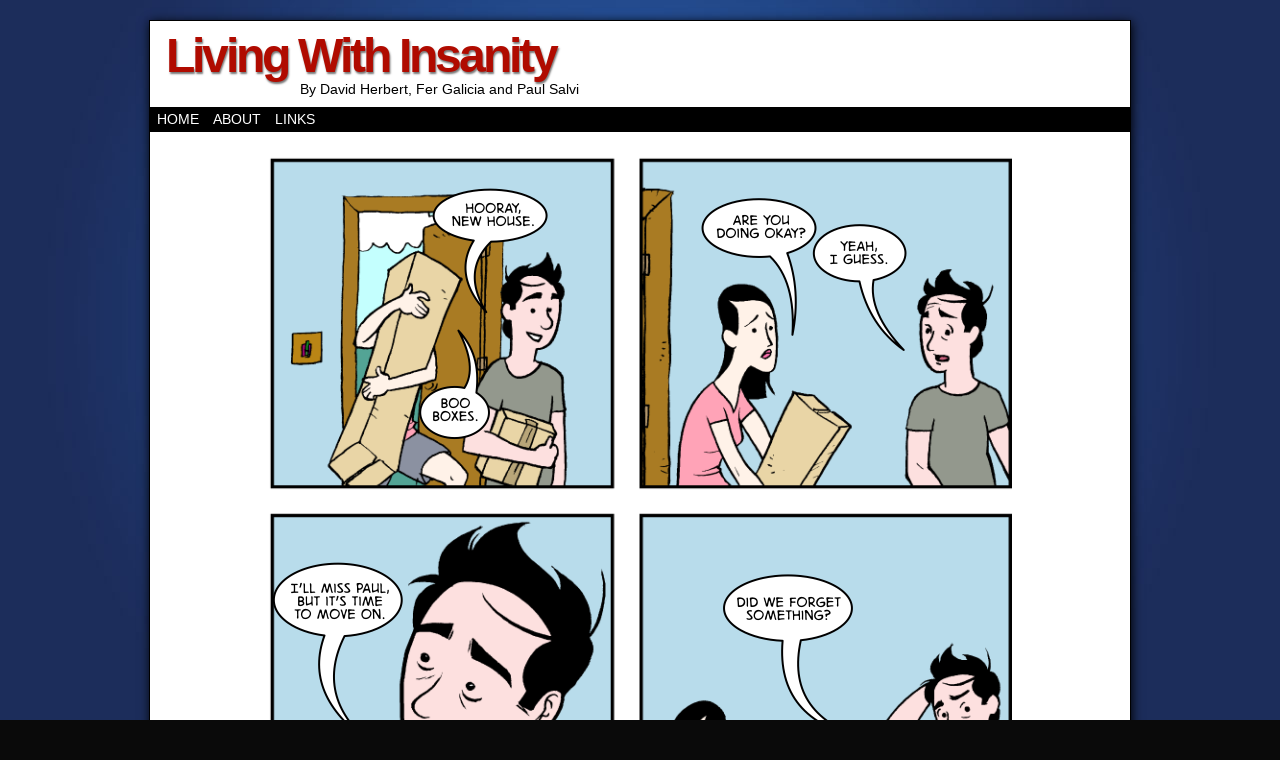

--- FILE ---
content_type: text/html; charset=UTF-8
request_url: http://www.livingwithinsanity.com/comic/101-new-beginnings/
body_size: 12562
content:
<!DOCTYPE html>
<html xmlns="http://www.w3.org/1999/xhtml" lang="en-US"> 
<head>
	<meta http-equiv="Content-Type" content="text/html; charset=UTF-8" />
	<link rel="stylesheet" href="http://www.livingwithinsanity.com/wp-content/themes/comicpress/style.css" type="text/css" media="screen" />
	<link rel="pingback" href="http://www.livingwithinsanity.com/xmlrpc.php" />
	<meta name="ComicPress" content="4.4" />
<title>1/01 &#8211; New Beginnings &#8211; Living With Insanity</title>
<meta name='robots' content='max-image-preview:large' />
<link rel="alternate" type="application/rss+xml" title="Living With Insanity &raquo; Feed" href="http://www.livingwithinsanity.com/feed/" />
<link rel="alternate" type="application/rss+xml" title="Living With Insanity &raquo; Comments Feed" href="http://www.livingwithinsanity.com/comments/feed/" />
<link rel="alternate" type="application/rss+xml" title="Living With Insanity &raquo; 1/01 &#8211; New Beginnings Comments Feed" href="http://www.livingwithinsanity.com/comic/101-new-beginnings/feed/" />
<link rel="alternate" title="oEmbed (JSON)" type="application/json+oembed" href="http://www.livingwithinsanity.com/wp-json/oembed/1.0/embed?url=http%3A%2F%2Fwww.livingwithinsanity.com%2Fcomic%2F101-new-beginnings%2F" />
<link rel="alternate" title="oEmbed (XML)" type="text/xml+oembed" href="http://www.livingwithinsanity.com/wp-json/oembed/1.0/embed?url=http%3A%2F%2Fwww.livingwithinsanity.com%2Fcomic%2F101-new-beginnings%2F&#038;format=xml" />
<style id='wp-img-auto-sizes-contain-inline-css' type='text/css'>
img:is([sizes=auto i],[sizes^="auto," i]){contain-intrinsic-size:3000px 1500px}
/*# sourceURL=wp-img-auto-sizes-contain-inline-css */
</style>
<style id='wp-emoji-styles-inline-css' type='text/css'>

	img.wp-smiley, img.emoji {
		display: inline !important;
		border: none !important;
		box-shadow: none !important;
		height: 1em !important;
		width: 1em !important;
		margin: 0 0.07em !important;
		vertical-align: -0.1em !important;
		background: none !important;
		padding: 0 !important;
	}
/*# sourceURL=wp-emoji-styles-inline-css */
</style>
<style id='wp-block-library-inline-css' type='text/css'>
:root{--wp-block-synced-color:#7a00df;--wp-block-synced-color--rgb:122,0,223;--wp-bound-block-color:var(--wp-block-synced-color);--wp-editor-canvas-background:#ddd;--wp-admin-theme-color:#007cba;--wp-admin-theme-color--rgb:0,124,186;--wp-admin-theme-color-darker-10:#006ba1;--wp-admin-theme-color-darker-10--rgb:0,107,160.5;--wp-admin-theme-color-darker-20:#005a87;--wp-admin-theme-color-darker-20--rgb:0,90,135;--wp-admin-border-width-focus:2px}@media (min-resolution:192dpi){:root{--wp-admin-border-width-focus:1.5px}}.wp-element-button{cursor:pointer}:root .has-very-light-gray-background-color{background-color:#eee}:root .has-very-dark-gray-background-color{background-color:#313131}:root .has-very-light-gray-color{color:#eee}:root .has-very-dark-gray-color{color:#313131}:root .has-vivid-green-cyan-to-vivid-cyan-blue-gradient-background{background:linear-gradient(135deg,#00d084,#0693e3)}:root .has-purple-crush-gradient-background{background:linear-gradient(135deg,#34e2e4,#4721fb 50%,#ab1dfe)}:root .has-hazy-dawn-gradient-background{background:linear-gradient(135deg,#faaca8,#dad0ec)}:root .has-subdued-olive-gradient-background{background:linear-gradient(135deg,#fafae1,#67a671)}:root .has-atomic-cream-gradient-background{background:linear-gradient(135deg,#fdd79a,#004a59)}:root .has-nightshade-gradient-background{background:linear-gradient(135deg,#330968,#31cdcf)}:root .has-midnight-gradient-background{background:linear-gradient(135deg,#020381,#2874fc)}:root{--wp--preset--font-size--normal:16px;--wp--preset--font-size--huge:42px}.has-regular-font-size{font-size:1em}.has-larger-font-size{font-size:2.625em}.has-normal-font-size{font-size:var(--wp--preset--font-size--normal)}.has-huge-font-size{font-size:var(--wp--preset--font-size--huge)}.has-text-align-center{text-align:center}.has-text-align-left{text-align:left}.has-text-align-right{text-align:right}.has-fit-text{white-space:nowrap!important}#end-resizable-editor-section{display:none}.aligncenter{clear:both}.items-justified-left{justify-content:flex-start}.items-justified-center{justify-content:center}.items-justified-right{justify-content:flex-end}.items-justified-space-between{justify-content:space-between}.screen-reader-text{border:0;clip-path:inset(50%);height:1px;margin:-1px;overflow:hidden;padding:0;position:absolute;width:1px;word-wrap:normal!important}.screen-reader-text:focus{background-color:#ddd;clip-path:none;color:#444;display:block;font-size:1em;height:auto;left:5px;line-height:normal;padding:15px 23px 14px;text-decoration:none;top:5px;width:auto;z-index:100000}html :where(.has-border-color){border-style:solid}html :where([style*=border-top-color]){border-top-style:solid}html :where([style*=border-right-color]){border-right-style:solid}html :where([style*=border-bottom-color]){border-bottom-style:solid}html :where([style*=border-left-color]){border-left-style:solid}html :where([style*=border-width]){border-style:solid}html :where([style*=border-top-width]){border-top-style:solid}html :where([style*=border-right-width]){border-right-style:solid}html :where([style*=border-bottom-width]){border-bottom-style:solid}html :where([style*=border-left-width]){border-left-style:solid}html :where(img[class*=wp-image-]){height:auto;max-width:100%}:where(figure){margin:0 0 1em}html :where(.is-position-sticky){--wp-admin--admin-bar--position-offset:var(--wp-admin--admin-bar--height,0px)}@media screen and (max-width:600px){html :where(.is-position-sticky){--wp-admin--admin-bar--position-offset:0px}}

/*# sourceURL=wp-block-library-inline-css */
</style><style id='global-styles-inline-css' type='text/css'>
:root{--wp--preset--aspect-ratio--square: 1;--wp--preset--aspect-ratio--4-3: 4/3;--wp--preset--aspect-ratio--3-4: 3/4;--wp--preset--aspect-ratio--3-2: 3/2;--wp--preset--aspect-ratio--2-3: 2/3;--wp--preset--aspect-ratio--16-9: 16/9;--wp--preset--aspect-ratio--9-16: 9/16;--wp--preset--color--black: #000000;--wp--preset--color--cyan-bluish-gray: #abb8c3;--wp--preset--color--white: #ffffff;--wp--preset--color--pale-pink: #f78da7;--wp--preset--color--vivid-red: #cf2e2e;--wp--preset--color--luminous-vivid-orange: #ff6900;--wp--preset--color--luminous-vivid-amber: #fcb900;--wp--preset--color--light-green-cyan: #7bdcb5;--wp--preset--color--vivid-green-cyan: #00d084;--wp--preset--color--pale-cyan-blue: #8ed1fc;--wp--preset--color--vivid-cyan-blue: #0693e3;--wp--preset--color--vivid-purple: #9b51e0;--wp--preset--gradient--vivid-cyan-blue-to-vivid-purple: linear-gradient(135deg,rgb(6,147,227) 0%,rgb(155,81,224) 100%);--wp--preset--gradient--light-green-cyan-to-vivid-green-cyan: linear-gradient(135deg,rgb(122,220,180) 0%,rgb(0,208,130) 100%);--wp--preset--gradient--luminous-vivid-amber-to-luminous-vivid-orange: linear-gradient(135deg,rgb(252,185,0) 0%,rgb(255,105,0) 100%);--wp--preset--gradient--luminous-vivid-orange-to-vivid-red: linear-gradient(135deg,rgb(255,105,0) 0%,rgb(207,46,46) 100%);--wp--preset--gradient--very-light-gray-to-cyan-bluish-gray: linear-gradient(135deg,rgb(238,238,238) 0%,rgb(169,184,195) 100%);--wp--preset--gradient--cool-to-warm-spectrum: linear-gradient(135deg,rgb(74,234,220) 0%,rgb(151,120,209) 20%,rgb(207,42,186) 40%,rgb(238,44,130) 60%,rgb(251,105,98) 80%,rgb(254,248,76) 100%);--wp--preset--gradient--blush-light-purple: linear-gradient(135deg,rgb(255,206,236) 0%,rgb(152,150,240) 100%);--wp--preset--gradient--blush-bordeaux: linear-gradient(135deg,rgb(254,205,165) 0%,rgb(254,45,45) 50%,rgb(107,0,62) 100%);--wp--preset--gradient--luminous-dusk: linear-gradient(135deg,rgb(255,203,112) 0%,rgb(199,81,192) 50%,rgb(65,88,208) 100%);--wp--preset--gradient--pale-ocean: linear-gradient(135deg,rgb(255,245,203) 0%,rgb(182,227,212) 50%,rgb(51,167,181) 100%);--wp--preset--gradient--electric-grass: linear-gradient(135deg,rgb(202,248,128) 0%,rgb(113,206,126) 100%);--wp--preset--gradient--midnight: linear-gradient(135deg,rgb(2,3,129) 0%,rgb(40,116,252) 100%);--wp--preset--font-size--small: 13px;--wp--preset--font-size--medium: 20px;--wp--preset--font-size--large: 36px;--wp--preset--font-size--x-large: 42px;--wp--preset--spacing--20: 0.44rem;--wp--preset--spacing--30: 0.67rem;--wp--preset--spacing--40: 1rem;--wp--preset--spacing--50: 1.5rem;--wp--preset--spacing--60: 2.25rem;--wp--preset--spacing--70: 3.38rem;--wp--preset--spacing--80: 5.06rem;--wp--preset--shadow--natural: 6px 6px 9px rgba(0, 0, 0, 0.2);--wp--preset--shadow--deep: 12px 12px 50px rgba(0, 0, 0, 0.4);--wp--preset--shadow--sharp: 6px 6px 0px rgba(0, 0, 0, 0.2);--wp--preset--shadow--outlined: 6px 6px 0px -3px rgb(255, 255, 255), 6px 6px rgb(0, 0, 0);--wp--preset--shadow--crisp: 6px 6px 0px rgb(0, 0, 0);}:where(.is-layout-flex){gap: 0.5em;}:where(.is-layout-grid){gap: 0.5em;}body .is-layout-flex{display: flex;}.is-layout-flex{flex-wrap: wrap;align-items: center;}.is-layout-flex > :is(*, div){margin: 0;}body .is-layout-grid{display: grid;}.is-layout-grid > :is(*, div){margin: 0;}:where(.wp-block-columns.is-layout-flex){gap: 2em;}:where(.wp-block-columns.is-layout-grid){gap: 2em;}:where(.wp-block-post-template.is-layout-flex){gap: 1.25em;}:where(.wp-block-post-template.is-layout-grid){gap: 1.25em;}.has-black-color{color: var(--wp--preset--color--black) !important;}.has-cyan-bluish-gray-color{color: var(--wp--preset--color--cyan-bluish-gray) !important;}.has-white-color{color: var(--wp--preset--color--white) !important;}.has-pale-pink-color{color: var(--wp--preset--color--pale-pink) !important;}.has-vivid-red-color{color: var(--wp--preset--color--vivid-red) !important;}.has-luminous-vivid-orange-color{color: var(--wp--preset--color--luminous-vivid-orange) !important;}.has-luminous-vivid-amber-color{color: var(--wp--preset--color--luminous-vivid-amber) !important;}.has-light-green-cyan-color{color: var(--wp--preset--color--light-green-cyan) !important;}.has-vivid-green-cyan-color{color: var(--wp--preset--color--vivid-green-cyan) !important;}.has-pale-cyan-blue-color{color: var(--wp--preset--color--pale-cyan-blue) !important;}.has-vivid-cyan-blue-color{color: var(--wp--preset--color--vivid-cyan-blue) !important;}.has-vivid-purple-color{color: var(--wp--preset--color--vivid-purple) !important;}.has-black-background-color{background-color: var(--wp--preset--color--black) !important;}.has-cyan-bluish-gray-background-color{background-color: var(--wp--preset--color--cyan-bluish-gray) !important;}.has-white-background-color{background-color: var(--wp--preset--color--white) !important;}.has-pale-pink-background-color{background-color: var(--wp--preset--color--pale-pink) !important;}.has-vivid-red-background-color{background-color: var(--wp--preset--color--vivid-red) !important;}.has-luminous-vivid-orange-background-color{background-color: var(--wp--preset--color--luminous-vivid-orange) !important;}.has-luminous-vivid-amber-background-color{background-color: var(--wp--preset--color--luminous-vivid-amber) !important;}.has-light-green-cyan-background-color{background-color: var(--wp--preset--color--light-green-cyan) !important;}.has-vivid-green-cyan-background-color{background-color: var(--wp--preset--color--vivid-green-cyan) !important;}.has-pale-cyan-blue-background-color{background-color: var(--wp--preset--color--pale-cyan-blue) !important;}.has-vivid-cyan-blue-background-color{background-color: var(--wp--preset--color--vivid-cyan-blue) !important;}.has-vivid-purple-background-color{background-color: var(--wp--preset--color--vivid-purple) !important;}.has-black-border-color{border-color: var(--wp--preset--color--black) !important;}.has-cyan-bluish-gray-border-color{border-color: var(--wp--preset--color--cyan-bluish-gray) !important;}.has-white-border-color{border-color: var(--wp--preset--color--white) !important;}.has-pale-pink-border-color{border-color: var(--wp--preset--color--pale-pink) !important;}.has-vivid-red-border-color{border-color: var(--wp--preset--color--vivid-red) !important;}.has-luminous-vivid-orange-border-color{border-color: var(--wp--preset--color--luminous-vivid-orange) !important;}.has-luminous-vivid-amber-border-color{border-color: var(--wp--preset--color--luminous-vivid-amber) !important;}.has-light-green-cyan-border-color{border-color: var(--wp--preset--color--light-green-cyan) !important;}.has-vivid-green-cyan-border-color{border-color: var(--wp--preset--color--vivid-green-cyan) !important;}.has-pale-cyan-blue-border-color{border-color: var(--wp--preset--color--pale-cyan-blue) !important;}.has-vivid-cyan-blue-border-color{border-color: var(--wp--preset--color--vivid-cyan-blue) !important;}.has-vivid-purple-border-color{border-color: var(--wp--preset--color--vivid-purple) !important;}.has-vivid-cyan-blue-to-vivid-purple-gradient-background{background: var(--wp--preset--gradient--vivid-cyan-blue-to-vivid-purple) !important;}.has-light-green-cyan-to-vivid-green-cyan-gradient-background{background: var(--wp--preset--gradient--light-green-cyan-to-vivid-green-cyan) !important;}.has-luminous-vivid-amber-to-luminous-vivid-orange-gradient-background{background: var(--wp--preset--gradient--luminous-vivid-amber-to-luminous-vivid-orange) !important;}.has-luminous-vivid-orange-to-vivid-red-gradient-background{background: var(--wp--preset--gradient--luminous-vivid-orange-to-vivid-red) !important;}.has-very-light-gray-to-cyan-bluish-gray-gradient-background{background: var(--wp--preset--gradient--very-light-gray-to-cyan-bluish-gray) !important;}.has-cool-to-warm-spectrum-gradient-background{background: var(--wp--preset--gradient--cool-to-warm-spectrum) !important;}.has-blush-light-purple-gradient-background{background: var(--wp--preset--gradient--blush-light-purple) !important;}.has-blush-bordeaux-gradient-background{background: var(--wp--preset--gradient--blush-bordeaux) !important;}.has-luminous-dusk-gradient-background{background: var(--wp--preset--gradient--luminous-dusk) !important;}.has-pale-ocean-gradient-background{background: var(--wp--preset--gradient--pale-ocean) !important;}.has-electric-grass-gradient-background{background: var(--wp--preset--gradient--electric-grass) !important;}.has-midnight-gradient-background{background: var(--wp--preset--gradient--midnight) !important;}.has-small-font-size{font-size: var(--wp--preset--font-size--small) !important;}.has-medium-font-size{font-size: var(--wp--preset--font-size--medium) !important;}.has-large-font-size{font-size: var(--wp--preset--font-size--large) !important;}.has-x-large-font-size{font-size: var(--wp--preset--font-size--x-large) !important;}
/*# sourceURL=global-styles-inline-css */
</style>

<style id='classic-theme-styles-inline-css' type='text/css'>
/*! This file is auto-generated */
.wp-block-button__link{color:#fff;background-color:#32373c;border-radius:9999px;box-shadow:none;text-decoration:none;padding:calc(.667em + 2px) calc(1.333em + 2px);font-size:1.125em}.wp-block-file__button{background:#32373c;color:#fff;text-decoration:none}
/*# sourceURL=/wp-includes/css/classic-themes.min.css */
</style>
<link rel='stylesheet' id='comiceasel-style-css' href='http://www.livingwithinsanity.com/wp-content/plugins/comic-easel/css/comiceasel.css?ver=00025ebed467c76a21aa4d6d599ed017' type='text/css' media='all' />
<script type="text/javascript" src="http://www.livingwithinsanity.com/wp-includes/js/jquery/jquery.min.js?ver=3.7.1" id="jquery-core-js"></script>
<script type="text/javascript" src="http://www.livingwithinsanity.com/wp-includes/js/jquery/jquery-migrate.min.js?ver=3.4.1" id="jquery-migrate-js"></script>
<script type="text/javascript" src="http://www.livingwithinsanity.com/wp-content/themes/comicpress/js/ddsmoothmenu.js?ver=00025ebed467c76a21aa4d6d599ed017" id="ddsmoothmenu_js-js"></script>
<script type="text/javascript" src="http://www.livingwithinsanity.com/wp-content/themes/comicpress/js/menubar.js?ver=00025ebed467c76a21aa4d6d599ed017" id="menubar_js-js"></script>
<script type="text/javascript" src="http://www.livingwithinsanity.com/wp-content/plugins/google-analyticator/external-tracking.min.js?ver=6.5.7" id="ga-external-tracking-js"></script>
<link rel="https://api.w.org/" href="http://www.livingwithinsanity.com/wp-json/" /><link rel="EditURI" type="application/rsd+xml" title="RSD" href="http://www.livingwithinsanity.com/xmlrpc.php?rsd" />

<link rel="canonical" href="http://www.livingwithinsanity.com/comic/101-new-beginnings/" />
<link rel='shortlink' href='http://www.livingwithinsanity.com/?p=613' />
<meta name="Comic-Easel" content="1.15" />
<meta name="Referrer" content="" />
<meta property="og:image" content="http://www.livingwithinsanity.com/wp-content/uploads/2013/02/LWI001-662x1024.png" />
<!--Customizer CSS-->
<style type="text/css">
	#page { width: 980px; max-width: 980px; }
	#add-width { width: 10px; }
	#content-column { width: 562px; max-width: 100%; }
	#sidebar-right { width: 204px; }
	#sidebar-left { width: 204px; }
	#page { background-color: #ffffff!important; }
	.comic-nav a:link, .comic-nav a:visited { color: #FFFFFF!important; }
	.comic-nav a:hover { color: #F00!important; }
</style>
<!--/Customizer CSS-->
      <meta property="og:image" content="http://img.youtube.com/vi/xGytDsqkQY8/1.jpg" />
<style type="text/css">.recentcomments a{display:inline !important;padding:0 !important;margin:0 !important;}</style><style type="text/css" id="custom-background-css">
body.custom-background { background-color: #0a0a0a; background-image: url("http://www.livingwithinsanity.com/wp-content/themes/comicpress/images/background.jpg"); background-position: left top; background-size: auto; background-repeat: repeat; background-attachment: fixed; }
</style>
	<!-- Google Analytics Tracking by Google Analyticator 6.5.7 -->
<script type="text/javascript">
    var analyticsFileTypes = [];
    var analyticsSnippet = 'enabled';
    var analyticsEventTracking = 'enabled';
</script>
<script type="text/javascript">
	var _gaq = _gaq || [];
  
	_gaq.push(['_setAccount', 'UA-28948377-1']);
    _gaq.push(['_addDevId', 'i9k95']); // Google Analyticator App ID with Google
	_gaq.push(['_trackPageview']);

	(function() {
		var ga = document.createElement('script'); ga.type = 'text/javascript'; ga.async = true;
		                ga.src = ('https:' == document.location.protocol ? 'https://ssl' : 'http://www') + '.google-analytics.com/ga.js';
		                var s = document.getElementsByTagName('script')[0]; s.parentNode.insertBefore(ga, s);
	})();
</script>
</head>

<body class="wp-singular comic-template-default single single-comic postid-613 custom-background wp-theme-comicpress user-guest chrome single-author-admin pm day mon layout-3c scheme-boxed story-chapter-one">
		<div id="sidebar-above-header" class="sidebar">
			<div id="text-6" class="widget widget_text">
<div class="widget-content">
			<div class="textwidget"><!-- Project Wonderful Ad Box Loader -->
<script type="text/javascript">
   (function(){function pw_load(){
      if(arguments.callee.z)return;else arguments.callee.z=true;
      var d=document;var s=d.createElement('script');
      var x=d.getElementsByTagName('script')[0];
      s.type='text/javascript';s.async=true;
      s.src='//www.projectwonderful.com/pwa.js';
      x.parentNode.insertBefore(s,x);}
   if (window.attachEvent){
    window.attachEvent('DOMContentLoaded',pw_load);
    window.attachEvent('onload',pw_load);}
   else{
    window.addEventListener('DOMContentLoaded',pw_load,false);
    window.addEventListener('load',pw_load,false);}})();
</script>
<!-- End Project Wonderful Ad Box Loader -->
<!-- Project Wonderful Ad Box Code -->
<div id="pw_adbox_53783_5_0"></div>
<!-- End Project Wonderful Ad Box Code --></div>
		</div>
<div class="clear"></div>
</div>
			<div class="clear"></div>
		</div>
	<div id="page-wrap">
	<div id="page">
		<header id="header">
			<div class="header-info">
				<h1><a href="http://www.livingwithinsanity.com">Living With Insanity</a></h1>
				<div class="description">By David Herbert, Fer Galicia and Paul Salvi</div>
			</div>
						<div class="clear"></div>
		</header>

		<div id="menubar-wrapper">
			<div class="menu-container">
								<div class="menu"><ul id="menu-mainmenu" class="menu"><li id="menu-item-2386" class="menu-item menu-item-type-custom menu-item-object-custom menu-item-home menu-item-2386"><a href="http://www.livingwithinsanity.com/">Home</a></li>
<li id="menu-item-2387" class="menu-item menu-item-type-post_type menu-item-object-page menu-item-2387"><a href="http://www.livingwithinsanity.com/about/">About</a></li>
<li id="menu-item-2388" class="menu-item menu-item-type-post_type menu-item-object-page menu-item-2388"><a href="http://www.livingwithinsanity.com/links/">Links</a></li>
</ul></div>				<div class="menunav">
																			</div>
				<div class="clear"></div>
			</div>
			<div class="clear"></div>
		</div>
	<div id="content-wrapper">
	
					<div id="comic-wrap" class="comic-id-613">
				<div id="comic-head">
									</div>
						<div id="sidebar-over-comic" class="sidebar">
					</div>
					<div class="comic-table">	
										<div id="comic">
						<a href="http://www.livingwithinsanity.com/comic/102-mouthful/" alt="1/01 &#8211; New Beginnings" title="1/01 &#8211; New Beginnings" ><img src="http://www.livingwithinsanity.com/wp-content/uploads/2013/02/LWI001.png" alt="1/01 &#8211; New Beginnings" title="1/01 &#8211; New Beginnings"   /></a>					</div>
									</div>				
								<div id="comic-foot">
						<table id="comic-nav-wrapper">
		<tr class="comic-nav-container">
			<td class="comic-nav"><a href="http://www.livingwithinsanity.com/comic/cover-one/" class="comic-nav-base comic-nav-first">&lsaquo;&lsaquo; First</a></td>
			<td class="comic-nav"><a href="http://www.livingwithinsanity.com/comic/000-milk/" class="comic-nav-base comic-nav-previous">&lsaquo; Prev</a></td>
			<td class="comic-nav"><a href="http://www.livingwithinsanity.com/comic/101-new-beginnings/#respond" class="comic-nav-comments" title="1/01 &#8211; New Beginnings"><span class="comic-nav-comment-count">Comments(0)</span></a></td>
			<td class="comic-nav"><a href="http://www.livingwithinsanity.com?random&nocache=1" class="comic-nav-random" title="Random Comic">Random</a></td>
	<td class="comic-nav"><a href="http://www.livingwithinsanity.com/comic/102-mouthful/" class="comic-nav-base comic-nav-next">Next &rsaquo;</a></td>
	<td class="comic-nav"><a href="http://www.livingwithinsanity.com/comic/12-32-epilogue-part-four/" class="comic-nav-base comic-nav-last">Last &rsaquo;&rsaquo;</a></td>
				
			<td class="comic-nav comic-nav-jumpto"><form id="chapter-select" class="chapter-select" method="get">
<select  name='chapter' id='chapter' class='postform' onchange="document.location.href=this.options[this.selectedIndex].value;">
	<option value='0' selected='selected'>Select Chapter</option>
	<option class="level-0" value="http://www.livingwithinsanity.com/comic/gcs-the-author-2/">Guest Strip</option>
	<option class="level-0" value="http://www.livingwithinsanity.com/comic/cover-one/">Fer&#8217;s Strips</option>
	<option class="level-0" value="http://www.livingwithinsanity.com/comic/chapter-five/">Chapter Five</option>
	<option class="level-0" value="http://www.livingwithinsanity.com/comic/chapter-six/">Chapter Six</option>
	<option class="level-0" value="http://www.livingwithinsanity.com/comic/chapter-seven-cover/">Chapter Seven</option>
	<option class="level-0" value="http://www.livingwithinsanity.com/comic/chapter-eight-cover/">Chapter Eight</option>
	<option class="level-0" value="http://www.livingwithinsanity.com/comic/chapter-nine-cover/">Chapter Nine</option>
	<option class="level-0" value="http://www.livingwithinsanity.com/comic/chapter-ten-cover/">Chapter Ten</option>
	<option class="level-0" value="http://www.livingwithinsanity.com/comic/chapter-eleven-cover/">Chapter Eleven</option>
	<option class="level-0" value="http://www.livingwithinsanity.com/comic/chapter-twelve-cover/">Chapter Twelve</option>
	<option class="level-0" value="http://www.livingwithinsanity.com/comic/cover-one/">Chapter One</option>
	<option class="level-0" value="http://www.livingwithinsanity.com/comic/201-fan-art/">Chapter Two</option>
	<option class="level-0" value="http://www.livingwithinsanity.com/comic/301-birthdays/">Chapter Three</option>
	<option class="level-0" value="http://www.livingwithinsanity.com/comic/chapter-four/">Chapter Four</option>
	<option class="level-0" value="http://www.livingwithinsanity.com/comic/paul-cover/">Paul&#8217;s Strips</option>
	<option class="level-0" value="http://www.livingwithinsanity.com/comic/245-path-part-two/">Path</option>
	<option class="level-0" value="http://www.livingwithinsanity.com/comic/153-a-knights-story-part-one/">A Knight&#8217;s Story</option>
	<option class="level-0" value="http://www.livingwithinsanity.com/comic/165-robbery-part-one/">Robbery</option>
	<option class="level-0" value="http://www.livingwithinsanity.com/comic/173-one-day-part-one/">One Day</option>
	<option class="level-0" value="http://www.livingwithinsanity.com/comic/180-magic-part-one/">Magic</option>
	<option class="level-0" value="http://www.livingwithinsanity.com/comic/186-cat-fight-part-one/">Cat Fight</option>
	<option class="level-0" value="http://www.livingwithinsanity.com/comic/196-looking-back-part-one/">Looking Back</option>
	<option class="level-0" value="http://www.livingwithinsanity.com/comic/210-over-drinks-part-one/">Over Drinks</option>
	<option class="level-0" value="http://www.livingwithinsanity.com/comic/217-gemini-storm-part-one/">Gemini Storm</option>
	<option class="level-0" value="http://www.livingwithinsanity.com/comic/221-work-part-one/">Work</option>
	<option class="level-0" value="http://www.livingwithinsanity.com/comic/237-out-part-one/">Out</option>
	<option class="level-0" value="http://www.livingwithinsanity.com/comic/144-the-hunt-part-one/">The Hunt</option>
	<option class="level-0" value="http://www.livingwithinsanity.com/comic/263-con-part-one/">Con</option>
	<option class="level-0" value="http://www.livingwithinsanity.com/comic/273-pauls-part-one/">Pauls</option>
	<option class="level-0" value="http://www.livingwithinsanity.com/comic/136-employment-part-one/">Employment</option>
	<option class="level-0" value="http://www.livingwithinsanity.com/comic/128-locked-out-part-one/">Locked Out</option>
	<option class="level-0" value="http://www.livingwithinsanity.com/comic/122-still-alive-part-one/">Still Alive</option>
	<option class="level-0" value="http://www.livingwithinsanity.com/comic/119-trailer-part-one/">Trailer</option>
	<option class="level-0" value="http://www.livingwithinsanity.com/comic/115-thief-part-one/">Thief</option>
	<option class="level-0" value="http://www.livingwithinsanity.com/comic/107-epiphany-part-one/">Epiphany</option>
	<option class="level-0" value="http://www.livingwithinsanity.com/comic/101-liberation-part-one/">Liberation</option>
	<option class="level-0" value="http://www.livingwithinsanity.com/comic/094-nell-part-one/">Nell</option>
	<option class="level-0" value="http://www.livingwithinsanity.com/comic/087-bad-writing-part-one/">Bad Writing</option>
	<option class="level-0" value="http://www.livingwithinsanity.com/comic/010-artist-part-one/">Artist</option>
	<option class="level-0" value="http://www.livingwithinsanity.com/comic/025-pool-part-one/">Pool</option>
	<option class="level-0" value="http://www.livingwithinsanity.com/comic/037-launch-part-one/">Launch</option>
	<option class="level-0" value="http://www.livingwithinsanity.com/comic/052-portal-part-one/">Portal</option>
	<option class="level-0" value="http://www.livingwithinsanity.com/comic/066-talent-scouting-part-one/">Talent Scouting</option>
	<option class="level-0" value="http://www.livingwithinsanity.com/comic/076-pills-part-one/">Pills</option>
	<option class="level-0" value="http://www.livingwithinsanity.com/comic/083-editor-part-one/">Editor</option>
</select>
	<noscript>
		<input type="submit" value="View" />
	</noscript>
</form>
</td>
		</tr>
 
	</table>
					</div>
				<div class="clear"></div>
			</div>
			
	<div id="subcontent-wrapper">
<div id="sidebar-left">
    <div class="sidebar">
    <div id="search-2" class="widget widget_search">
<div class="widget-content">
<form method="get" class="searchform" action="http://www.livingwithinsanity.com">
	<input type="text" value="Search..." name="s" class="s-search" onfocus="this.value=(this.value=='Search...') ? '' : this.value;" onblur="this.value=(this.value=='') ? 'Search...' : this.value;" />
	<button type="submit">&raquo;</button>
</form>
<div class="clear"></div></div>
<div class="clear"></div>
</div>
<div id="ceo_latest_comics_widget-2" class="widget ceo_latest_comics_widget">
<div class="widget-content">
<h2 class="widget-title">Latest Comics</h2>
		<ul>
					<li><a href="http://www.livingwithinsanity.com/comic/12-32-epilogue-part-four/">12/32 – Epilogue Part Four</a></li>
					<li><a href="http://www.livingwithinsanity.com/comic/12-31-epilogue-part-three/">12/31 – Epilogue Part Three</a></li>
					<li><a href="http://www.livingwithinsanity.com/comic/12-30-epilogue-part-two/">12/30 – Epilogue Part Two</a></li>
					<li><a href="http://www.livingwithinsanity.com/comic/12-29-epilogue-part-one/">12/29 – Epilogue Part One</a></li>
					<li><a href="http://www.livingwithinsanity.com/comic/12-28-the-premiere-part-four/">12/28 – The Premiere Part Four</a></li>
				</ul>
		</div>
<div class="clear"></div>
</div>
<div id="pages-2" class="widget widget_pages">
<div class="widget-content">
<h2 class="widget-title">Pages</h2>

			<ul>
				<li class="page_item page-item-2"><a href="http://www.livingwithinsanity.com/about/">About</a></li>
<li class="page_item page-item-982"><a href="http://www.livingwithinsanity.com/links/">Links</a></li>
			</ul>

			</div>
<div class="clear"></div>
</div>

		<div id="recent-posts-2" class="widget widget_recent_entries">
<div class="widget-content">

		<h2 class="widget-title">Recent Posts</h2>

		<ul>
											<li>
					<a href="http://www.livingwithinsanity.com/2021/10/12/in-an-alternate-world/">In an alternate world&#8230;</a>
									</li>
											<li>
					<a href="http://www.livingwithinsanity.com/2021/05/30/film-made/">Film Made</a>
									</li>
											<li>
					<a href="http://www.livingwithinsanity.com/2016/08/13/a-girl-named-molly/">A Girl Named Molly</a>
									</li>
											<li>
					<a href="http://www.livingwithinsanity.com/2016/05/01/volume-2/">Volume 2</a>
									</li>
											<li>
					<a href="http://www.livingwithinsanity.com/2015/09/19/blip-tv/">Blip TV</a>
									</li>
					</ul>

		</div>
<div class="clear"></div>
</div>
<div id="recent-comments-2" class="widget widget_recent_comments">
<div class="widget-content">
<h2 class="widget-title">Recent Comments</h2>
<ul id="recentcomments"><li class="recentcomments"><span class="comment-author-link"><a href="https://aqueduct-translations.it" class="url" rel="ugc external nofollow">Claudia-jeogy</a></span> on <a href="http://www.livingwithinsanity.com/comic/12-32-epilogue-part-four/#comment-77858">12/32 – Epilogue Part Four</a></li><li class="recentcomments"><span class="comment-author-link">admin</span> on <a href="http://www.livingwithinsanity.com/comic/015-boobies/#comment-70859">015 &#8211; Boobies</a></li><li class="recentcomments"><span class="comment-author-link">Uncola Man</span> on <a href="http://www.livingwithinsanity.com/comic/157-a-knights-story-part-five/#comment-70208">157 – A Knight’s Story Part Five</a></li><li class="recentcomments"><span class="comment-author-link">Uncola Man</span> on <a href="http://www.livingwithinsanity.com/comic/015-boobies/#comment-70175">015 &#8211; Boobies</a></li><li class="recentcomments"><span class="comment-author-link"><a href="http://www.livingwithinsanity.com/2021/10/12/in-an-alternate-world/" class="url" rel="ugc">In an alternate world&#8230; &#8211; Living With Insanity</a></span> on <a href="http://www.livingwithinsanity.com/comic/204-major-pussy/#comment-60819">204 &#8211; Major Pussy</a></li></ul></div>
<div class="clear"></div>
</div>
<div id="archives-2" class="widget widget_archive">
<div class="widget-content">
<h2 class="widget-title">Archives</h2>

			<ul>
					<li><a href='http://www.livingwithinsanity.com/2021/10/'>October 2021</a></li>
	<li><a href='http://www.livingwithinsanity.com/2021/05/'>May 2021</a></li>
	<li><a href='http://www.livingwithinsanity.com/2016/08/'>August 2016</a></li>
	<li><a href='http://www.livingwithinsanity.com/2016/05/'>May 2016</a></li>
	<li><a href='http://www.livingwithinsanity.com/2015/09/'>September 2015</a></li>
	<li><a href='http://www.livingwithinsanity.com/2014/08/'>August 2014</a></li>
	<li><a href='http://www.livingwithinsanity.com/2014/02/'>February 2014</a></li>
	<li><a href='http://www.livingwithinsanity.com/2014/01/'>January 2014</a></li>
	<li><a href='http://www.livingwithinsanity.com/2013/11/'>November 2013</a></li>
	<li><a href='http://www.livingwithinsanity.com/2013/09/'>September 2013</a></li>
	<li><a href='http://www.livingwithinsanity.com/2013/06/'>June 2013</a></li>
	<li><a href='http://www.livingwithinsanity.com/2013/02/'>February 2013</a></li>
			</ul>

			</div>
<div class="clear"></div>
</div>
<div id="categories-2" class="widget widget_categories">
<div class="widget-content">
<h2 class="widget-title">Categories</h2>

			<ul>
					<li class="cat-item cat-item-2"><a href="http://www.livingwithinsanity.com/category/blog/">Blog</a>
</li>
	<li class="cat-item cat-item-1"><a href="http://www.livingwithinsanity.com/category/uncategorized/">Uncategorized</a>
</li>
			</ul>

			</div>
<div class="clear"></div>
</div>
<div id="meta-2" class="widget widget_meta">
<div class="widget-content">
<h2 class="widget-title">Meta</h2>

		<ul>
			<li><a href="http://www.livingwithinsanity.com/wp-login.php?action=register">Register</a></li>			<li><a href="http://www.livingwithinsanity.com/wp-login.php">Log in</a></li>
			<li><a href="http://www.livingwithinsanity.com/feed/">Entries feed</a></li>
			<li><a href="http://www.livingwithinsanity.com/comments/feed/">Comments feed</a></li>

			<li><a href="https://wordpress.org/">WordPress.org</a></li>
		</ul>

		</div>
<div class="clear"></div>
</div>
    </div>
</div>
		<div id="content-column">
			<div id="content" class="narrowcolumn">		
				<article id="post-613" class="post-613 comic type-comic status-publish has-post-thumbnail hentry tag-moving chapters-chapter-one characters-alice characters-david characters-hannibal locations-new-house uentry postonpage-1 odd post-author-admin">
	<div class="post-content">
				<div class="post-info">
			<h2 class="post-title">1/01 &#8211; New Beginnings</h2>
<div class="post-calendar-date"><div class="calendar-date"><span>Feb</span>08</div></div>
			<div class="post-text">
				<span class="post-author">by <a href="http://www.livingwithinsanity.com/author/admin/" rel="author">admin</a></span>
<span class="posted-on">on&nbsp;</span><span class="post-date">February 8, 2012</span>
<span class="posted-at">at&nbsp;</span><span class="post-time">12:00 am</span>
<div class="comic-post-info"><div class="comic-chapter">Chapter: <a href="http://www.livingwithinsanity.com/chapter/chapter-one/" rel="tag">Chapter One</a></div><div class="comic-characters">Characters: <a href="http://www.livingwithinsanity.com/character/alice/" rel="tag">Alice</a>, <a href="http://www.livingwithinsanity.com/character/david/" rel="tag">David</a>, <a href="http://www.livingwithinsanity.com/character/hannibal/" rel="tag">Hannibal</a></div><div class="comic-locations">Location: <a href="http://www.livingwithinsanity.com/location/new-house/" rel="tag">New House</a></div></div>			</div>
			<div class="clear"></div>
		</div>
		<div class="clear"></div>
		<div class="entry">
			<p><a href="http://www.youtube.com/watch?v=xGytDsqkQY8">Every new beginning comes from some other beginning&#8217;s end.</a></p>
			<div class="clear"></div>
		</div>
		<div class="post-extras">
			<div class="post-tags">&#9492; Tags:&nbsp;<a href="http://www.livingwithinsanity.com/tag/moving/" rel="tag">Moving</a><br /></div>
<div class="related-comics">
<h4 class="related-title">Related Comics &not;</h4>
<ul class="related-ul">
<li class="related-comic"><a title="100 &#8211; Nell Part Seven" href="http://www.livingwithinsanity.com/comic/100-nell-part-seven/">100 &#8211; Nell Part Seven</a></li>
<li class="related-comic"><a title="085 &#8211; Editor Part Three" href="http://www.livingwithinsanity.com/comic/085-editor-part-three/">085 &#8211; Editor Part Three</a></li>
<li class="related-comic"><a title="3/06 – More Pandering" href="http://www.livingwithinsanity.com/comic/306-more-pandering/">3/06 – More Pandering</a></li>
<li class="related-comic"><a title="145 &#8211; The Hunt Part Two" href="http://www.livingwithinsanity.com/comic/145-the-hunt-part-two/">145 &#8211; The Hunt Part Two</a></li>
<li class="related-comic"><a title="263 &#8211; Con Part One" href="http://www.livingwithinsanity.com/comic/263-con-part-one/">263 &#8211; Con Part One</a></li>
</ul>
</div>
			<div class="clear"></div>
		</div>
			</div>
</article>
<div id="comment-wrapper">
	<div class="commentsrsslink"><a href="http://www.livingwithinsanity.com/comic/101-new-beginnings/feed/">Comments RSS</a></div>
	<h4 id="comments">Discussion &not;</h4>
<div class="comment-wrapper-respond">
		<div id="respond" class="comment-respond">
		<h3 id="reply-title" class="comment-reply-title">Comment &not; <small><a rel="nofollow" id="cancel-comment-reply-link" href="/comic/101-new-beginnings/#respond" style="display:none;">Cancel reply</a></small></h3><form action="http://www.livingwithinsanity.com/wp-comments-post.php" method="post" id="commentform" class="comment-form"><p class="comment-notes"><span id="email-notes">Your email address will not be published.</span> <span class="required-field-message">Required fields are marked <span class="required">*</span></span></p><p class="comment-form-comment"><textarea id="comment" name="comment" class="comment-textarea"></textarea></p><p class="comment-form-author"><input id="author" name="author" type="text" value="" size="30" /> <label for="author"><small>*NAME</small></label></p>
<p class="comment-form-email"><input id="email" name="email" type="text" value="" size="30" /> <label for="email">*EMAIL<small> &mdash; <a href="https://gravatar.com">Get a Gravatar</a></small></label></p>
<p class="comment-form-url"><input id="url" name="url" type="text" value="" size="30" /> <label for="url">Website URL</label></p>
<p class="form-submit"><input name="submit" type="submit" id="submit" class="submit" value="Post Comment" /> <input type='hidden' name='comment_post_ID' value='613' id='comment_post_ID' />
<input type='hidden' name='comment_parent' id='comment_parent' value='0' />
</p><p style="display: none;"><input type="hidden" id="akismet_comment_nonce" name="akismet_comment_nonce" value="f426ec3151" /></p><p style="display: none !important;" class="akismet-fields-container" data-prefix="ak_"><label>&#916;<textarea name="ak_hp_textarea" cols="45" rows="8" maxlength="100"></textarea></label><input type="hidden" id="ak_js_1" name="ak_js" value="150"/><script>document.getElementById( "ak_js_1" ).setAttribute( "value", ( new Date() ).getTime() );</script></p></form>	</div><!-- #respond -->
		</div>
</div>
								</div>
		</div>
<div id="sidebar-right">
    <div class="sidebar">
        <div id="text-2" class="widget widget_text">
<div class="widget-content">
			<div class="textwidget"><form action="https://www.paypal.com/cgi-bin/webscr" method="post">
<input type="hidden" name="cmd" value="_s-xclick">
<input type="image" src="https://www.paypal.com/en_US/i/btn/x-click-but04.gif" border="0" name="submit" alt="Make payments with PayPal - it's fast, free and secure!">
<img alt="" border="0" src="https://www.paypal.com/en_AU/i/scr/pixel.gif" width="1" height="1">
<input type="hidden" name="encrypted" value="-----BEGIN [base64]/zIn1gRbw39wljvo4bUgLvdqhGHiuUSD/qcvk6EYJxnERtGClXcAq+QqOY80Djgf88B+e2SjBV1kfp/jSexGZuMrxrDELMAkGBSsOAwIaBQAwgawGCSqGSIb3DQEHATAUBggqhkiG9w0DBwQIIRHypSFyOPeAgYiemUxRD+Azdsudv6SB1MCw7A5q8fttjJcV+br5At6nNmycpD240sgASyiffe7GMNxOwtFULsg/[base64]/ETMS1ycjtkpkvjXZe9k+6CieLuLsPumsJ7QC1odNz3sJiCbs2wC0nLE0uLGaEtXynIgRqIddYCHx88pb5HTXv4SZeuv0Rqq4+axW9PLAAATU8w04qqjaSXgbGLP3NmohqM6bV9kZZwZLR/klDaQGo1u9uDb9lr4Yn+rBQIDAQABo4HuMIHrMB0GA1UdDgQWBBSWn3y7xm8XvVk/UtcKG+wQ1mSUazCBuwYDVR0jBIGzMIGwgBSWn3y7xm8XvVk/[base64]/zANBgkqhkiG9w0BAQUFAAOBgQCBXzpWmoBa5e9fo6ujionW1hUhPkOBakTr3YCDjbYfvJEiv/2P+IobhOGJr85+XHhN0v4gUkEDI8r2/rNk1m0GA8HKddvTjyGw/XqXa+LSTlDYkqI8OwR8GEYj4efEtcRpRYBxV8KxAW93YDWzFGvruKnnLbDAF6VR5w/[base64]/PF6u/P6kWRsP04zpSwcbYyGYWu5B9kL8w6ye4gKQS4090IVuOKKXFlJE5kiPt1PgE2Zx/zdlszeMLoBKZrxhkunKKVoIr/MJwj/WZ38RNAKH3dfT4m8YvpRrrYPNzPQu/MQ5yosGk0c8RZaS0CSnYHBu/N/9fDeymw==-----END PKCS7-----
"></div>
		</div>
<div class="clear"></div>
</div>
<div id="text-7" class="widget widget_text">
<div class="widget-content">
			<div class="textwidget"><!-- Project Wonderful Ad Box Loader -->
<script type="text/javascript">
   (function(){function pw_load(){
      if(arguments.callee.z)return;else arguments.callee.z=true;
      var d=document;var s=d.createElement('script');
      var x=d.getElementsByTagName('script')[0];
      s.type='text/javascript';s.async=true;
      s.src='//www.projectwonderful.com/pwa.js';
      x.parentNode.insertBefore(s,x);}
   if (window.attachEvent){
    window.attachEvent('DOMContentLoaded',pw_load);
    window.attachEvent('onload',pw_load);}
   else{
    window.addEventListener('DOMContentLoaded',pw_load,false);
    window.addEventListener('load',pw_load,false);}})();
</script>
<!-- End Project Wonderful Ad Box Loader -->
<!-- Project Wonderful Ad Box Code -->
<div id="pw_adbox_53784_3_0"></div>
<!-- End Project Wonderful Ad Box Code --></div>
		</div>
<div class="clear"></div>
</div>
    </div>
</div>		<div class="clear"></div>
	</div>
</div>
		<footer id="footer">
				<div id="footer-sidebar-wrapper">
				</div>
		<div class="clear"></div>
		<div id="footer-menubar-wrapper">
						<div class="clear"></div>
		</div>
		<p class="copyright-info">
&copy;2012-2021 <a href="http://www.livingwithinsanity.com">Living With Insanity</a> <span class="footer-pipe">|</span> Powered by <a href="http://wordpress.org/">WordPress</a> with <a href="http://frumph.net">ComicPress</a>
<span class="footer-subscribe"><span class="footer-pipe">|</span> Subscribe: <a href="http://www.livingwithinsanity.com/feed/">RSS</a>
</span>
<span class="footer-uptotop"><span class="footer-pipe">|</span> <a href="" onclick="scrollup(); return false;">Back to Top &uarr;</a></span>
</p>
			</footer>	
		</div> <!-- // #page -->
</div> <!-- / #page-wrap -->
<script type="speculationrules">
{"prefetch":[{"source":"document","where":{"and":[{"href_matches":"/*"},{"not":{"href_matches":["/wp-*.php","/wp-admin/*","/wp-content/uploads/*","/wp-content/*","/wp-content/plugins/*","/wp-content/themes/comicpress/*","/*\\?(.+)"]}},{"not":{"selector_matches":"a[rel~=\"nofollow\"]"}},{"not":{"selector_matches":".no-prefetch, .no-prefetch a"}}]},"eagerness":"conservative"}]}
</script>
<script type="text/javascript" src="http://www.livingwithinsanity.com/wp-content/plugins/comic-easel/js/keynav.js" id="ceo_keynav-js"></script>
<script type="text/javascript" src="http://www.livingwithinsanity.com/wp-includes/js/comment-reply.min.js?ver=00025ebed467c76a21aa4d6d599ed017" id="comment-reply-js" async="async" data-wp-strategy="async" fetchpriority="low"></script>
<script type="text/javascript" src="http://www.livingwithinsanity.com/wp-content/themes/comicpress/js/scroll.js" id="comicpress_scroll-js"></script>
<script type="text/javascript" src="http://www.livingwithinsanity.com/wp-content/themes/comicpress/js/cvi_text_lib.js" id="themetricks_historic1-js"></script>
<script type="text/javascript" src="http://www.livingwithinsanity.com/wp-content/themes/comicpress/js/instant.js" id="themetricks_historic2-js"></script>
<script defer type="text/javascript" src="http://www.livingwithinsanity.com/wp-content/plugins/akismet/_inc/akismet-frontend.js?ver=1762974451" id="akismet-frontend-js"></script>
<script id="wp-emoji-settings" type="application/json">
{"baseUrl":"https://s.w.org/images/core/emoji/17.0.2/72x72/","ext":".png","svgUrl":"https://s.w.org/images/core/emoji/17.0.2/svg/","svgExt":".svg","source":{"concatemoji":"http://www.livingwithinsanity.com/wp-includes/js/wp-emoji-release.min.js?ver=00025ebed467c76a21aa4d6d599ed017"}}
</script>
<script type="module">
/* <![CDATA[ */
/*! This file is auto-generated */
const a=JSON.parse(document.getElementById("wp-emoji-settings").textContent),o=(window._wpemojiSettings=a,"wpEmojiSettingsSupports"),s=["flag","emoji"];function i(e){try{var t={supportTests:e,timestamp:(new Date).valueOf()};sessionStorage.setItem(o,JSON.stringify(t))}catch(e){}}function c(e,t,n){e.clearRect(0,0,e.canvas.width,e.canvas.height),e.fillText(t,0,0);t=new Uint32Array(e.getImageData(0,0,e.canvas.width,e.canvas.height).data);e.clearRect(0,0,e.canvas.width,e.canvas.height),e.fillText(n,0,0);const a=new Uint32Array(e.getImageData(0,0,e.canvas.width,e.canvas.height).data);return t.every((e,t)=>e===a[t])}function p(e,t){e.clearRect(0,0,e.canvas.width,e.canvas.height),e.fillText(t,0,0);var n=e.getImageData(16,16,1,1);for(let e=0;e<n.data.length;e++)if(0!==n.data[e])return!1;return!0}function u(e,t,n,a){switch(t){case"flag":return n(e,"\ud83c\udff3\ufe0f\u200d\u26a7\ufe0f","\ud83c\udff3\ufe0f\u200b\u26a7\ufe0f")?!1:!n(e,"\ud83c\udde8\ud83c\uddf6","\ud83c\udde8\u200b\ud83c\uddf6")&&!n(e,"\ud83c\udff4\udb40\udc67\udb40\udc62\udb40\udc65\udb40\udc6e\udb40\udc67\udb40\udc7f","\ud83c\udff4\u200b\udb40\udc67\u200b\udb40\udc62\u200b\udb40\udc65\u200b\udb40\udc6e\u200b\udb40\udc67\u200b\udb40\udc7f");case"emoji":return!a(e,"\ud83e\u1fac8")}return!1}function f(e,t,n,a){let r;const o=(r="undefined"!=typeof WorkerGlobalScope&&self instanceof WorkerGlobalScope?new OffscreenCanvas(300,150):document.createElement("canvas")).getContext("2d",{willReadFrequently:!0}),s=(o.textBaseline="top",o.font="600 32px Arial",{});return e.forEach(e=>{s[e]=t(o,e,n,a)}),s}function r(e){var t=document.createElement("script");t.src=e,t.defer=!0,document.head.appendChild(t)}a.supports={everything:!0,everythingExceptFlag:!0},new Promise(t=>{let n=function(){try{var e=JSON.parse(sessionStorage.getItem(o));if("object"==typeof e&&"number"==typeof e.timestamp&&(new Date).valueOf()<e.timestamp+604800&&"object"==typeof e.supportTests)return e.supportTests}catch(e){}return null}();if(!n){if("undefined"!=typeof Worker&&"undefined"!=typeof OffscreenCanvas&&"undefined"!=typeof URL&&URL.createObjectURL&&"undefined"!=typeof Blob)try{var e="postMessage("+f.toString()+"("+[JSON.stringify(s),u.toString(),c.toString(),p.toString()].join(",")+"));",a=new Blob([e],{type:"text/javascript"});const r=new Worker(URL.createObjectURL(a),{name:"wpTestEmojiSupports"});return void(r.onmessage=e=>{i(n=e.data),r.terminate(),t(n)})}catch(e){}i(n=f(s,u,c,p))}t(n)}).then(e=>{for(const n in e)a.supports[n]=e[n],a.supports.everything=a.supports.everything&&a.supports[n],"flag"!==n&&(a.supports.everythingExceptFlag=a.supports.everythingExceptFlag&&a.supports[n]);var t;a.supports.everythingExceptFlag=a.supports.everythingExceptFlag&&!a.supports.flag,a.supports.everything||((t=a.source||{}).concatemoji?r(t.concatemoji):t.wpemoji&&t.twemoji&&(r(t.twemoji),r(t.wpemoji)))});
//# sourceURL=http://www.livingwithinsanity.com/wp-includes/js/wp-emoji-loader.min.js
/* ]]> */
</script>
</body>
</html>